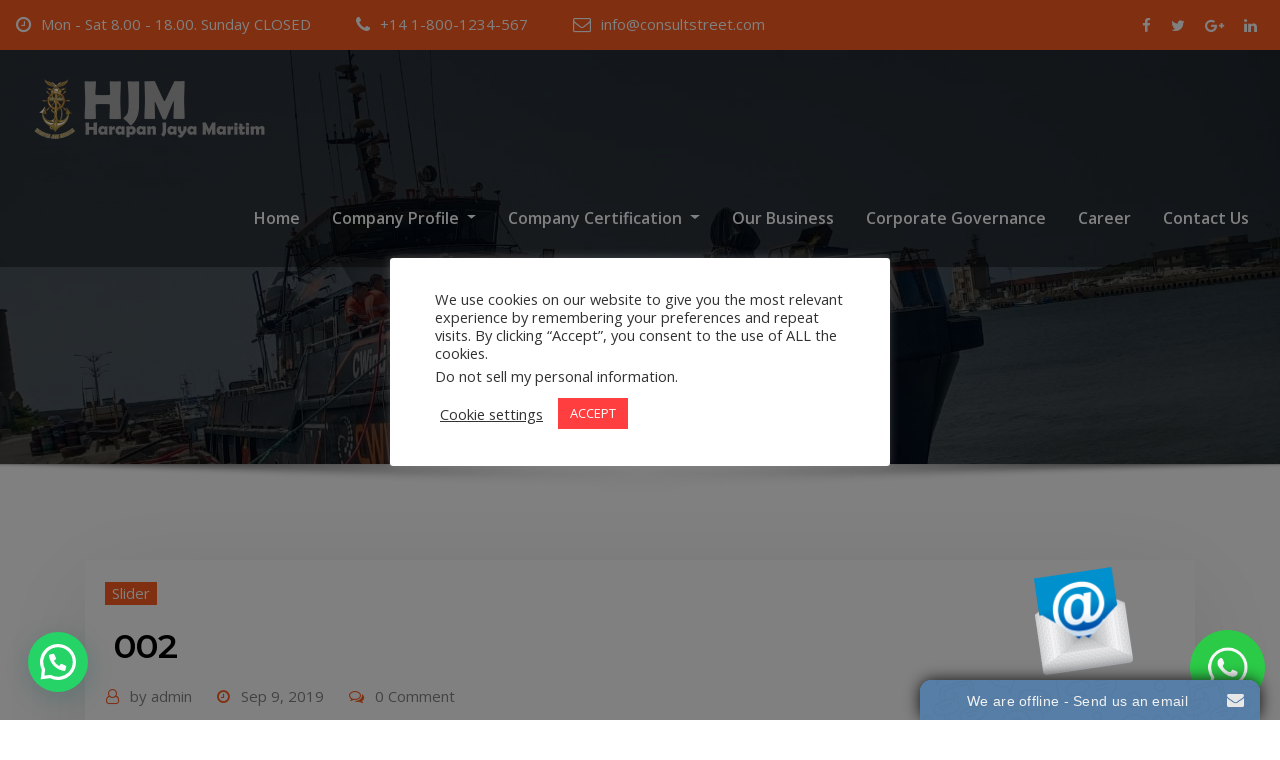

--- FILE ---
content_type: text/plain; charset=UTF-8
request_url: https://www.onwebchat.com/socket.io/?server=1&siteid=37129&EIO=4&transport=polling&t=PmF8E73&sid=NulT6tRc0wEDUNuLB-Sv
body_size: -34
content:
40{"sid":"FSNAyXGy5pJ_LrxtB-S7"}

--- FILE ---
content_type: text/plain; charset=UTF-8
request_url: https://www.onwebchat.com/socket.io/?server=1&siteid=37129&EIO=4&transport=polling&t=PmF8E13
body_size: 39
content:
0{"sid":"NulT6tRc0wEDUNuLB-Sv","upgrades":["websocket"],"pingInterval":30000,"pingTimeout":40000,"maxPayload":1000000}

--- FILE ---
content_type: text/plain; charset=UTF-8
request_url: https://www.onwebchat.com/socket.io/?server=1&siteid=37129&EIO=4&transport=polling&t=PmF8EC2&sid=NulT6tRc0wEDUNuLB-Sv
body_size: 4
content:
42["addvisited1","2026-1-30"]42["setCookie","onwbchtclientid",548064843]